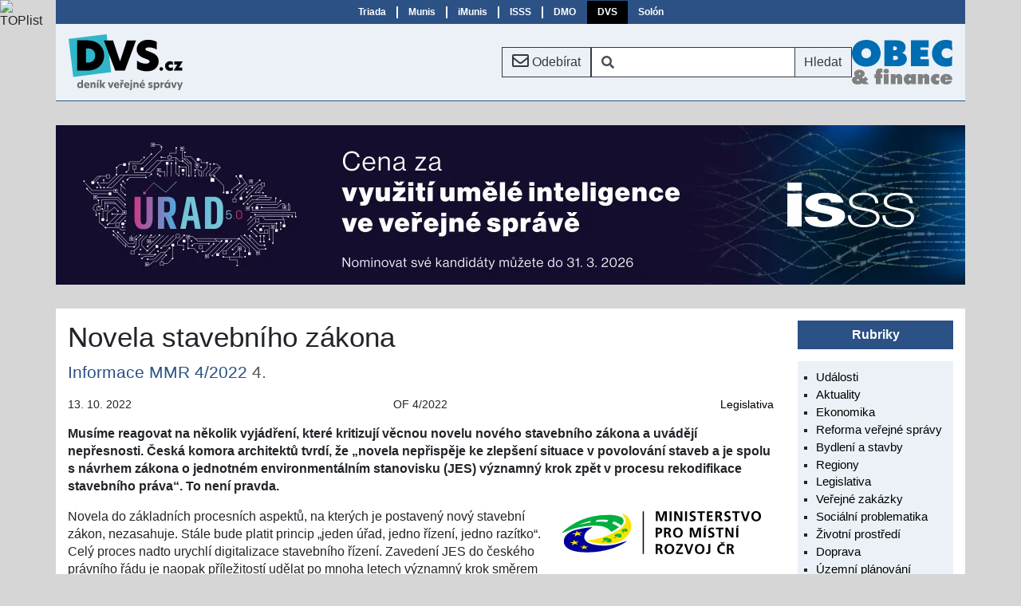

--- FILE ---
content_type: text/html; Charset=utf-8
request_url: https://denik.obce.cz/clanek.asp?id=6838899
body_size: 7800
content:

<!DOCTYPE html>
<html lang="cs">
  <head>

    <!-- Google Tag Manager -->
    <script>window.dataLayer=window.dataLayer||[];function gtag(){dataLayer.push(arguments);};gtag('consent','default',{'security_storage':'granted','functionality_storage':'granted'});</script>
    <script>(function(w,d,s,l,i){w[l]=w[l]||[];w[l].push({'gtm.start':new Date().getTime(),event:'gtm.js'});var f=d.getElementsByTagName(s)[0],j=d.createElement(s),dl=l!='dataLayer'?'&l='+l:'';j.async=true;j.src='https://www.googletagmanager.com/gtm.js?id='+i+dl;f.parentNode.insertBefore(j,f);})(window,document,'script','dataLayer','GTM-N224XGZR');</script>
    <!-- End Google Tag Manager -->

    <meta charset="utf-8">
    <meta name="viewport" content="width=device-width, initial-scale=1">
    <title>Deník veřejné správy - Novela stavebního zákona</title>
    <link rel="icon" href="/res/favicon.ico">
    <link rel="stylesheet" href="https://cdn.jsdelivr.net/npm/bootstrap@4.6.2/dist/css/bootstrap.min.css" integrity="sha384-xOolHFLEh07PJGoPkLv1IbcEPTNtaed2xpHsD9ESMhqIYd0nLMwNLD69Npy4HI+N" crossorigin="anonymous">
    <link rel="stylesheet" href="https://use.fontawesome.com/releases/v5.15.4/css/all.css" integrity="sha384-DyZ88mC6Up2uqS4h/KRgHuoeGwBcD4Ng9SiP4dIRy0EXTlnuz47vAwmeGwVChigm" crossorigin="anonymous">
    <meta name="x-stylesheet-fallback-test" content="" class="fa"/><script>!function(a,b,c,d){var e,f=document,g=f.getElementsByTagName("SCRIPT"),h=g[g.length-1].previousElementSibling,i=f.defaultView&&f.defaultView.getComputedStyle?f.defaultView.getComputedStyle(h):h.currentStyle;if(i&&i[a]!==b)for(e=0;e<c.length;e++)f.write('<link href="'+c[e]+'" '+d+"/>")}("display","inline-block",["\/res\/lib\/font-awesome-free-5.15.4.min.css"], "rel=\u0022stylesheet\u0022");</script>
    <link rel="stylesheet" href="/res/style.min.css?ts=20251203">

  </head>
  <body>

<!-- Google Tag Manager (noscript) -->
<noscript><iframe src="https://www.googletagmanager.com/ns.html?id=GTM-N224XGZR" height="0" width="0" style="display:none;visibility:hidden"></iframe></noscript>
<!-- End Google Tag Manager (noscript) -->

<div class="container-lg px-0 triada-bar">

<nav class="triada navbar navbar-expand-md navbar-light">
  <button class="navbar-toggler collapsed ml-auto" type="button" data-toggle="collapse" data-target="#triada-bar" aria-controls="triada-bar" aria-expanded="false">
    <span class="navbar-toggler-icon"></span>
  </button>

  <div class="collapse navbar-collapse d-lg-flex justify-content-center" id="triada-bar">
    <ul class="navbar-nav">
      <li class="nav-item"><a class="nav-link" href="https://www.triada.cz">Triada</a></li>
      <li class="nav-item"><a class="nav-link" href="https://www.munis.cz">Munis</a></li>
      <li class="nav-item"><a class="nav-link" href="https://www.imunis.cz">iMunis</a></li>
      <li class="nav-item"><a class="nav-link" href="https://www.isss.cz">ISSS</a></li>
      <li class="nav-item"><a class="nav-link" href="https://www.denmalychobci.cz" title="Den malých obcí">DMO</a></li>
      <li class="nav-item active"><a class="nav-link" href="https://www.dvs.cz" title="Deník veřejné správy">DVS</a></li>
      <li class="nav-item"><a class="nav-link" href="https://www.solon.cz">Solón</a></li>
    </ul>
  </div>
</nav>

</div>

<div class="container-lg px-0 sticky-top menu-bar">

<nav class="dvs navbar navbar-expand-lg">

  <a class="navbar-brand mr-sm-auto" href="/"><img src="/img/logo/dvs.svg" alt="" title=""></a>
  <a href="/prihlaska.asp" role="button" title="Přihláška k odběru měsíčního přehledu" class="btn btn-outline-dark mx-auto mx-sm-0"><i class="far fa-envelope fa-lg"></i> <span class="d-none d-sm-inline">Odebírat</span></a>
  <form action="/archiv.asp" class="form-inline mx-auto mx-sm-0 d-none d-md-block">
    <div class="input-group">
      <span class="input-group-prepend">
        <div class="input-group-text bg-white border-dark border-right-0"><i class="fas fa-search"></i></div>
      </span>
      <input name="ht" class="form-control py-2 border-left-0 border border-dark search" type="search" aria-label="Vyhledávání" value="">
      <span class="input-group-append">
        <button class="btn btn-outline-dark border-left-0" type="submit">Hledat</button>
      </span>
    </div>
  </form>

  <a href="/archiv.asp" title="Vyhledávání" aria-label="Vyhledávání" role="button" class="btn btn-outline-dark mx-0 d-md-none"><i class="fas fa-search"></i></a>

  <a href="https://www.obecafinance.cz" class="navbar-brand obec-a-finance mx-0 my-auto d-none d-sm-flex"><img src="/img/logo/obec-a-finance.svg" alt="Obec a finance" title="Obec a finance"></a>

</nav>

</div>

<div class="container-lg">
  <div class="row">

<div class="advert-container advert-group-1 advert-id-374">
<a href="https://isss.cz/urad-5-0?utm_source=denik%2Eobce%2Ecz" target="_blank"><img src="/img/reklama/urad50-2026-1140x200.webp" width="1140" height="200" alt="Úřad 5.0 2026" title="Úřad 5.0 2026" class="scale"></a>
</div>
  </div>
</div>


<div class="container-lg bg-white">

  <div class="row main">
    <div class="col-sm">
      <main class="detail-page">
<article>

<h1>Novela stavebního zákona</h1>

<p class="subtitle"><a href="archiv.asp?se=6838868">Informace MMR 4/2022</a> 4.</p>

<div class="meta">
  <span class="entry date">13. 10. 2022</span>
  <span class="entry source">OF 4/2022</span>
  <span class="entry tag"><a href="archiv.asp?ru=12">Legislativa</a></span>
</div>

<p class="perex">Musíme reagovat na několik vyjádření, které kritizují věcnou novelu nového
stavebního zákona a uvádějí nepřesnosti. Česká komora architektů
tvrdí, že „novela nepřispěje ke zlepšení situace v&nbsp;povolování staveb a je
spolu s&nbsp;návrhem zákona o&nbsp;jednotném environmentálním stanovisku (JES)
významný krok zpět v&nbsp;procesu rekodifikace stavebního práva“. To není pravda.</p>

<a href="https://www.mmr.cz"><img src="/images/logo/mmrcr.svg" width="250" height="54" alt="Ministerstvo pro místní rozvoj České republiky" title="Ministerstvo pro místní rozvoj České republiky" class="right"></a>

<p>Novela do základních procesních aspektů, na kterých je postavený nový stavební
zákon, nezasahuje. Stále bude platit princip „jeden úřad, jedno řízení, jedno
razítko“. Celý proces nadto urychlí digitalizace stavebního řízení. Zavedení JES
do českého právního řádu je naopak příležitostí udělat po mnoha letech
významný krok směrem k&nbsp;reálnému zjednodušení povolování nejrůznějších
typů stavebních i&nbsp;nestavebních záměrů.</p>

<p>Chybné je i&nbsp;<strong>tvrzení Hospodářské komory ČR,</strong> podle které
„u přípravy novely došlo k&nbsp;nepochopitelnému úmyslnému přehlížení
připomínek nejen lidí z&nbsp;oboru, expertů, ale i&nbsp;měst a obcí“. Návrh
novely byl připraven transparentně ve spolupráci se všemi zainteresovanými subjekty,
zejména se zástupci samospráv, jednotlivými resorty, profesními sdruženími a
dalšími.</p>

<p><strong>Novela stavebního zákona</strong> prošla mezirezortním připomínkovým
řízením. Všem partnerům byl zaslán návrh vypořádání připomínek. Jeho
projednání s&nbsp;připomínkovými místy se začátkem června na MMR účastnili
i&nbsp;zástupci Hospodářské komory. Připomínky komory mají doporučující
charakter a některé z&nbsp;nich byly přijaty.</p>

<p>Předchozí stavební zákon bez jakékoliv diskuze pominul veřejné zájmy
například ochranu památek či přírody. Novela napraví největší chyby a zároveň
přinese mnohé benefity. Zejména zrychlí a zefektivní stavební řízení při
zachování ochrany veřejných zájmů. Zrušili jsme také vytvoření úplně nové
soustavy krajských stavebních úřadů v&nbsp;čele s&nbsp;Nejvyšším stavebním
úřadem. Tím jsme státu, a tedy všem daňovým poplatníkům, ušetřili miliardy
korun.</p>

<p><strong>Stavební úřady jsou na obecních úřadech z&nbsp;dobrých důvodů.</strong>
Místní úředníci znají nejlépe podmínky v&nbsp;území a jsou jim známy všechny
souvislosti. Výhodou je to samozřejmě také pro občany, kteří nemusí kvůli
stavebnímu povolení jezdit desítky kilometrů do krajského města. Proto jsme naší
novelou zachránili skoro 400&nbsp;stavebních úřadů. Předchozí stavební zákon by
je zrušil všechny. Na stole je nyní několik variant, ale klíčové je, že dostupnost
stavebních úřadů tak zůstane zachována.</p>

<p><strong>Není nutné budovat nové úřady</strong> s&nbsp;tisíci zaměstnanci.
S&nbsp;územními partnery najdeme cestu, jak dodržet původní cíle, ale ne za cenu
kolapsu stavebního řízení v&nbsp;celé ČR a neuvěřitelných finančních nákladů.
To se podařilo díky důrazu na digitalizaci všech procesů. Nešli jsme ale cestou
kompromisů. Doba povolení se zkrátí tak, jak bylo původně plánováno.</p>

<p>Díky novele MMR vytvoří jasné, transparentní, moderní a předvídatelné
stavební prostředí pro stavebníky i&nbsp;projektanty. Půjde o&nbsp;zásadní změnu,
která pomůže nastartovat rozvoj stavebnictví v&nbsp;nejbližších letech.</p>

<p>Ohledně problematiky Pražských stavebních předpisů nadále počítáme
s&nbsp;tím, že hlavní město Praha bude mít své vlastní územní stavební
předpisy, a to formou prováděcího předpisu k&nbsp;novému stavebnímu zákonu.</p>


<dl class="box">
  <dt><span class="light">Seriál</span> <a href="archiv.asp?se=6838868">Informace MMR 4/2022</a></dt>
  <dd>
    <ol>

      <li><a href="clanek.asp?id=6838868">Prioritou je pomoc s&nbsp;energetickými úsporami</a>, 10. 10. 2022</li>

      <li><a href="clanek.asp?id=6838876">Zjednodušení staveb solárních panelů</a>, 11. 10. 2022</li>

      <li><a href="clanek.asp?id=6838891">Zákon o&nbsp;zadávání veřejných zakázek</a>, 12. 10. 2022</li>

      <li><strong>Novela stavebního zákona</strong>, 13. 10. 2022 (právě čtete)</li>

      <li><a href="clanek.asp?id=6838907">Sociální služby a podpora mateřinek</a>, 14. 10. 2022</li>

    </ol>
  </dd>
</dl>

</article>
      </main>
    </div>

    <div class="col-lg col-lg-fixed">
      <aside class="sidebar">

        <section class="lists">
<dl>
  <dt>Rubriky</dt>
  <dd>
    <ul>

<li><a href="archiv.asp?ru=1">Události</a></li>

<li><a href="archiv.asp?ru=2">Aktuality</a></li>

<li><a href="archiv.asp?ru=5">Ekonomika</a></li>

<li><a href="archiv.asp?ru=7">Reforma veřejné správy</a></li>

<li><a href="archiv.asp?ru=3">Bydlení a stavby</a></li>

<li><a href="archiv.asp?ru=4">Regiony</a></li>

<li><a href="archiv.asp?ru=12">Legislativa</a></li>

<li><a href="archiv.asp?ru=14">Veřejné zakázky</a></li>

<li><a href="archiv.asp?ru=11">Sociální problematika</a></li>

<li><a href="archiv.asp?ru=8">Životní prostředí</a></li>

<li><a href="archiv.asp?ru=15">Doprava</a></li>

<li><a href="archiv.asp?ru=19">Územní plánování</a></li>

<li><a href="archiv.asp?ru=17">Dotace</a></li>

<li><a href="archiv.asp?ru=18">Školství</a></li>

<li><a href="archiv.asp?ru=13">Veřejná správa on-line</a></li>

<li><a href="archiv.asp?ru=23">Energetika</a></li>

<li><a href="archiv.asp?ru=24">Cestovní ruch</a></li>

<li><a href="archiv.asp?ru=25">Bezpečnost</a></li>

<li><a href="archiv.asp?ru=16">Zahraničí</a></li>

<li><a href="archiv.asp?ru=6">Ostatní</a></li>

<li><a href="archiv.asp?ru=26">Soutěž Zlatý erb</a></li>

    </ul>
  </dd>
</dl>
        </section>

        <section class="lists">

<dl>
  <dt>Legislativa</dt>
  <dd>
    <ul>

<li><a href="clanek.asp?id=7076116">K ochraně práva na samosprávu slouží řízení o komunální ústavní stížnosti</a></li>

<li><a href="clanek.asp?id=7068690">Směna obecních pozemků</a></li>

<li><a href="clanek.asp?id=7074865">Zelený kruh varuje: stavební úřady přírodu neochrání</a></li>

<li><a href="clanek.asp?id=7068680">Obecní byty a podmínky nájemní smlouvy</a></li>

<li><a href="clanek.asp?id=7073215">Novela zákona o pyrotechnice: likvidace profesionálů namísto zmírnění negativních vlivů</a></li>

<li><a href="clanek.asp?id=7072437">Jednotné měsíční hlášení zaměstnavatele a volení zastupitelé: rozdílné výklady ministerstev přinášejí nejistotu do praxe obcí</a></li>

<li><a href="clanek.asp?id=7068670">Počet členů ve výborech</a></li>

<li><a href="clanek.asp?id=7072069">Ombudsman vyzývá poslance, aby alespoň oni prodiskutovali s odbornou veřejností novelu stavebního zákona</a></li>

<li><a href="clanek.asp?id=7071921">Na administraci odvodů za porušení rozpočtové kázně nelze aplikovat ustanovení o dělené správě</a></li>

<li><a href="clanek.asp?id=7071931">Musí mít obecní účetní úřednickou zkoušku?</a></li>

<li><a href="archiv.asp?ru=12#ord11">Další <i class="fas fa-forward"></i></a></li>

    </ul>
  </dd>
</dl>
        </section>

        <section class="logo-block">
<figure>
  <figcaption>Partneři projektu</figcaption>
  <a href="https://www.triada.cz" rel="noopener noreferrer" target="_blank"><img src="/img/logo/triada.svg" width="130" height="39" alt="Triada, spol. s r. o." title="Triada, spol. s r. o."></a>
  <a href="https://www.smocr.cz" rel="noopener noreferrer" target="_blank"><img src="/img/logo/smocr2020.svg" width="110" height="48" alt="Svaz měst a obcí ČR" title="Svaz měst a obcí ČR"></a>
  <a href="https://www.smscr.cz" rel="noopener noreferrer" target="_blank"><img src="/img/logo/smscr.svg" width="120" height="61" alt="Sdružení místních samospráv ČR" title="Sdružení místních samospráv ČR"></a>
  <a href="https://www.stmou.cz" rel="noopener noreferrer" target="_blank"><img src="/img/logo/stmou.svg" width="80" height="81" alt="Sdružení tajemníků městských a obecních úřadů ČR" title="Sdružení tajemníků městských a obecních úřadů ČR"></a>
</figure>

        </section>

      </aside>
    </div>

  </div>
</div>

<div class="container-lg px-0">


<footer class="py-2 text-center">
  <div class="container">
    <div class="row px-4">
      <div class="col-sm-6 py-2 text-sm-left">
        <a href="https://www.linkedin.com/company/den%C3%ADk-ve%C5%99ejn%C3%A9-spr%C3%A1vy/" target="_blank" title="LinkedIn"><i class="fab fa-linkedin fa-2x pr-2"></i></a>
        <a href="https://www.facebook.com/triadasro" target="_blank" title="Facebook"><i class="fab fa-facebook-square fa-2x"></i></a>
      </div>
      <div class="col-sm-6 py-2 text-sm-right">
          <a href="/clanek.asp?id=inzerce">Inzerce</a>
        | <a href="/clanek.asp?id=kontakt">Kontakt</a>
        | <a href="#" onclick="consentHelper.showConsent();return false">Cookies</a>
      </div>
      <div class="col-sm-12 py-2 text-sm-left">Copyright © 2026 <a href="https://www.triada.cz" rel="noopener noreferrer" target="_blank">Triada, spol. s r. o.</a>, <a href="mailto:webmaster&#64;triada.cz">webmaster&#64;triada.cz</a></div>
    </div>
  </div>
  <form class="consent" id="consent">
    <dl>
      <dt>Nastavení Cookies</dt>
      <dd>K&nbsp;poskytování služeb, analýze návštěvnosti a personalizaci reklamy se využívají soubory cookies.</dd>
    </dl>
    <button type="button" class="btn btn-outline-light" onclick="consentHelper.consentChanged(this)">Přijmout vybrané</button>
    <label><input type="checkbox" checked disabled> Technické</label>
    <label><input type="checkbox" value="1"> Statistické</label>
    <label><input type="checkbox" value="14"> Reklamní</label>
    <button type="button" class="btn btn-outline-light" onclick="consentHelper.consentChanged(consentHelper.consentFlagsAll)">Přijmout vše</button>
  </form>
</footer>


</div>
<script src="https://code.jquery.com/jquery-3.5.1.min.js" integrity="sha256-9/aliU8dGd2tb6OSsuzixeV4y/faTqgFtohetphbbj0=" crossorigin="anonymous"></script>
<script>(window.jQuery||document.write("\u003Cscript src=\u0022\/res\/lib\/jquery-3.5.1.min.js\u0022\u003E\u003C\/script\u003E"));</script>
<script src="https://cdn.jsdelivr.net/npm/bootstrap@4.6.2/dist/js/bootstrap.bundle.min.js" integrity="sha384-Fy6S3B9q64WdZWQUiU+q4/2Lc9npb8tCaSX9FK7E8HnRr0Jz8D6OP9dO5Vg3Q9ct" crossorigin="anonymous"></script>
<script src="/res/bundle.min.js?ts=20240111T1225"></script>

<script language="JavaScript" type="text/javascript" charset="utf-8">
<!--
document.write('<img src="https://toplist.cz/dot.asp?id=2798&amp;http='+
encodeURIComponent(document.referrer)+'&amp;t='+encodeURIComponent(document.title)+'&amp;l='+encodeURIComponent(document.URL)+
'&amp;wi='+encodeURIComponent(window.screen.width)+'&amp;he='+encodeURIComponent(window.screen.height)+'&amp;cd='+
encodeURIComponent(window.screen.colorDepth)+'" alt="TOPlist" class="toplist"/>');
//-->
</script>
<noscript><img src="https://toplist.cz/dot.asp?id=2798&amp;njs=1" alt="TOPlist" class="toplist"/></noscript>

  </body>
</html>

--- FILE ---
content_type: text/css
request_url: https://denik.obce.cz/res/style.min.css?ts=20251203
body_size: 4838
content:
:root{--brandColor:#2b5185;--brandColorLight:#ecf1f8;--brandColorSelected:#000;--brandColorHover:#ff0;--textColor:#000;--borderColor:#8f8f8f;--linkColor:#2b5185;--warningColor:#9c0000;--highlightColor:#ff0;--requiredColor:#ffffe6;--breakpoint-ms:480px;--breakpoint-sm:576px;--breakpoint-md:768px;--breakpoint-lg:992px;--blockMargin:15px;--fixedColumnWidth:225px}@custom-media --mid-small-up (width >= 480px);@custom-media --small-up (width >= 768px);.navbar-brand img{height:100%}.btn,.form-control,.input-group-text{border-radius:0}a,a:hover{color:var(--textColor)}#lbOverlay{position:fixed;z-index:9999;left:0;top:0;width:100%;height:100%;background-color:#000;cursor:pointer}#lbBottomContainer,#lbCenter{position:absolute;z-index:9999;overflow:hidden;background-color:#fff}.lbLoading{background:#fff url(loading.gif) no-repeat 50%}#lbImage{position:absolute;left:0;top:0;border:10px solid #fff;background-repeat:no-repeat}#lbSlide{display:block;position:absolute;width:100%}#lbCloseLink,#lbNextLink,#lbPrevLink{text-decoration:none;font-family:Font Awesome\ 5 Free;font-weight:900}#lbNextLink,#lbPrevLink{display:block;position:absolute;top:0;width:50%;outline:none;color:#fff;text-shadow:0 1px 2px #000;text-rendering:auto;font-size:60px;overflow:visible;line-height:1;padding-top:15px}#lbPrevLink{left:0;padding-left:15px;text-align:left}#lbNextLink{right:0;padding-right:15px;text-align:right}#lbPrevLink:hover:before{content:"\f104"}#lbNextLink:hover:after{content:"\f105"}#lbBottom{font-family:Verdana,Arial,Geneva,Helvetica,sans-serif;font-size:10px;color:#666;line-height:1.4em;text-align:left;border:10px solid #fff;border-top-style:none}#lbCloseLink{display:block;float:right;margin:5px 0;outline:none;font-size:25px;color:#666;text-align:right}#lbCloseLink:after{content:"\f00d"}#lbCaption,#lbNumber{margin-right:71px}#lbCaption{font-weight:700}body{background:#d6d6d6;line-height:1.3}body>*{cursor:auto}footer{margin-top:calc(var(--blockMargin)*2);background:var(--brandColor)}footer,footer a{color:#fff}footer a:hover{color:var(--brandColorHover)}.btn.btn-more{margin-bottom:var(--blockMargin)}main [id]{scroll-margin-top:185px}@media (min-width:576px){main [id]{scroll-margin-top:128px}}@media (min-width:992px){.col-lg-fixed{flex:0 0 var(--fixedColumnWidth)}.col-sm{max-width:calc(100% - var(--fixedColumnWidth))}}input[required],input[required]:focus,select[required],select[required]:focus,textarea[required],textarea[required]:focus{background-color:var(--requiredColor)}.required-mark:after,label.required:after{content:"*";color:var(--warningColor)}.toplist{width:1px;height:1px;border:none;position:absolute;left:0;top:0;z-index:-1000}.em{font-style:italic}.accent,.important,.strong{font-weight:700}.black{font-weight:900}.light,.normal{font-weight:400}.strike{text-decoration:line-through}.error,.important{color:var(--warningColor)}.highlight{background-color:var(--highlightColor)}.negative{color:red}.positive{color:#0f0}.note{font-size:85%}.nowrap{white-space:nowrap}.firstcap{text-transform:capitalize}.external{font-style:italic}.external:after{font:normal 700 .875em Font Awesome\ 5 Free;content:"\f35d";padding-left:5px;color:var(--linkColor)}.contest1,.tl-positive{background-color:#d4e7c7}.contest2,.tl-neutral{background-color:#fef9ca}.contest3,.tl-negative{background-color:#f2c3af}ol.level ol>li,ol.level ul>li{font-weight:400}ol.level>li>ol>li>ol{margin-top:0}ol.level>li,ul.level>li{font-weight:700;margin-top:1em}ol.level ol>li,ul.level ol>li,ul.level ul>li{font-weight:400}ol.level,ol.level ol{list-style-type:none;counter-reset:item;margin:0;padding:0}ol.level>li,ol.level ol>li{display:table;counter-increment:item;margin-bottom:.6em}ol.level>li:before,ol.level ol>li:before{content:counters(item,".") ". ";display:table-cell;padding-right:.6em}ol.level li ol>li{margin:0}ol.level li ol>li:before{content:counters(item,".") " "}ol.alpha{list-style-type:lower-alpha}@-moz-document url-prefix(){@counter-style lower-alpha-cz{system:extends lower-alpha;suffix:") "}ol.alpha{list-style-type:lower-alpha-cz}}ol.ualpha{list-style-type:upper-alpha}ol.roman{list-style-type:upper-roman}@counter-style para-decimal-cz{system:extends decimal;prefix:"(";suffix:") "}ol.para{list-style-type:para-decimal-cz}@counter-style note-decimal-cz{system:extends decimal;prefix:"[";suffix:"] "}ol.note{list-style-type:note-decimal-cz}ol.long>li+li,ul.long>li+li{margin-top:1rem}ul li.eval-negative{list-style-type:"\002212  "}ul li.eval-positive{list-style-type:"+ "}ul li.eval-neutral{list-style-type:circle}dl.long dt{margin:1em 0}dl.compact dd{margin-bottom:0}.dl-horizontal dt{margin-top:0}dl.video dd{margin-top:.25rem;margin-bottom:1.5rem}main article h2.note{font-size:120%;font-weight:700}main article p.intro{margin-bottom:0}main article .bound{margin-top:-1rem}main article .block{margin-bottom:1rem}main article .block:after{content:"";display:table;clear:both}.box{padding:1rem;border:1px solid #a0a0a0;background-color:#ddd;margin-bottom:1rem}.box :is(p,div):last-child{margin-bottom:0}dl.box{padding:0 1rem .5rem}ul.box li{margin-left:1rem}table+div.note,table+dl.note,table+ol.note,table+p.note,table+ul.note{margin-top:-.75rem}div.para,div.paragraph{margin-bottom:1rem}table caption{font-weight:700;font-size:90%;text-align:left;caption-side:top;padding:0 0 .25rem}table.fixed{table-layout:fixed;width:100%}tbody th{text-align:left}.top td,.top tr,tr.top td.top{vertical-align:top}.number td,.num td,td.num,td.number{text-align:right}.center td,.center th,td.center,th.center{text-align:center}.sum,.sum th{background-color:#ececec}.special th,.sum th{text-align:left}main article table.small,main article td.small,main article th.small,main article tr.small{font-size:80%!important}main article table.small caption{font-size:110%}main article table.smaller,main article td.smaller,main article th.smaller,main article tr.smaller{font-size:70%}main article table.smaller caption{font-size:130%}main article table.mini,main article td.mini,main article th.mini,main article tr.mini{font-size:65%}main article table.mini caption{font-size:140%}main article table+table{margin-top:1.5rem}main article table.spread,main article table.spread50,main article table.spread75{display:table}main article table.spread{width:100%}@media (min-width:768px){main article table.spread50{min-width:50%}main article table.spread75{min-width:75%}main article table+table.float-md-right{margin-top:0}}.border{border:1px solid var(--borderColor)}.w400{width:400px}.w350{width:350px}.w300{width:300px}.w250{width:250px}.w200{width:200px}.w175{width:175px}.w150{width:150px}.w125{width:125px}.w100{width:100px}.w75{width:75px}.mw700{max-width:700px}.mw650{max-width:650px}.mw600{max-width:600px}.mw550{max-width:550px}.mw500{max-width:500px}.mw450{max-width:450px}.caption,main article .float div{font-size:85%;margin-top:.25em}main article .border,main article .float:not(.special)>a>img,main article .float:not(.special)>img{box-sizing:content-box;border-style:solid;border-width:1px}main article img{border-color:var(--borderColorDark)}main article .clear{clear:both;padding-top:1em}a+.note,img+.note{margin-top:.25rem}main article figure:not(.float){margin-left:auto;margin-right:auto}.image .caption,main figure figcaption{margin-bottom:.25em}main figure figcaption{margin-bottom:.25em;font-size:85%}main figure a+figcaption,main figure img+figcaption{text-align:center;margin-top:.5rem}main figure.float figcaption{margin-top:.25rem}main.detail-page article .gallery+figure,main.detail-page article figure+.gallery,main figure+figure{margin-top:2rem}.image img,.responsive img,img.responsive,main figure img{display:block;max-width:100%;height:auto}img.fluid{width:100%}.image{margin-bottom:1rem}.responsive img,img.responsive,main figure img{margin:auto}main figure figcaption+a>img,main figure figcaption+img{margin:0}main figure a:has(img){display:block}main figure a+a,main figure a+img,main figure img+a,main figure img+img{margin-top:1em}main .logo-block{margin:0 0 1rem;padding:0;text-align:center;overflow:hidden}main figure.logo-block a:has(img){display:revert}main .logo-block img{margin:1rem;display:inline-block;max-width:fill-available}.responsive a>img{border-style:solid;border-width:1px}.responsive{margin:1em auto}.responsive a+div,.responsive img+div{margin-top:.5em;text-align:center;font-size:85%}img.padding{padding:10px;box-sizing:border-box!important;background-color:#fff}img.padding.transparent{background-color:transparent}.embed-responsive{margin-bottom:1rem}article .float,article .left,article .leftb,article .right,article .rightb,article .rightc{margin:.25rem 1rem 1rem;border-style:none}article .float.m3{margin:3rem}.leftb img,.rightb img,article .border,img.leftb,img.rightb{box-sizing:content-box;border-style:solid;border-width:1px}.caption,.leftb div,.left div,.rightb div,.rightc div,.right div,article .float div{font-size:85%;margin-top:.5em}.rightc div{text-align:center}.right,.rightb,.rightc,article .float:not(.left){float:right;margin-right:0}.left,.leftb,article .float.left{float:left;margin-left:0}.leftb div+a img,.leftb div+img,.left div+a img,.left div+img,.rightb div+a img,.rightb div+img,.rightc div+img,.right div+a img,.right div+img{margin-top:1em}.left a:nth-child(n+2) img,.leftb a:nth-child(n+2) img,.leftb img:nth-child(n+2),.left img:nth-child(n+2),.right a:nth-child(n+2) img,.rightb a:nth-child(n+2) img,.rightb img:nth-child(n+2),.right img:nth-child(n+2){margin-top:2em}@media (max-width:768px){article .float.w300,article .float.w350,article .float.w400{float:none;display:block;margin:3ex auto}}@media (max-width:576px){.right,.rightb,.rightc,article .float.left,article .float:not(.left){float:none;display:block;margin:3ex auto}article .float.left.m3,article .float:not(.left).m3{margin:3rem auto}}main.detail-page article .gallery{display:flex;flex-wrap:wrap;justify-content:flex-start;align-items:baseline;gap:1.5rem 4%;margin:0 0 1rem}main.detail-page article .gallery>*{margin:0;max-width:100%}@media (min-width:600px){main.detail-page article .gallery.three-column>*,main.detail-page article .gallery.two-column>*{max-width:48%}main.detail-page article .gallery.three-column>.double,main.detail-page article .gallery.two-column>.double,main.detail-page article .gallery.two-column>.full{max-width:100%}}@media (min-width:768px){main.detail-page article .gallery.three-column>*{max-width:30.666%}main.detail-page article .gallery.three-column>.double{max-width:65.332%}main.detail-page article .gallery.three-column>.full,main.detail-page article .gallery.three-column>.triple{max-width:100%}}.grid.three-column{display:flex;flex-wrap:wrap}.grid.three-column>*{width:100%}@media (min-width:600px){.grid.three-column>*{width:33.33333%}}.triada.navbar{font:700 75%/1.25 verdana,arial,sans-serif;background:var(--brandColor)!important;border:0;padding:0;min-height:30px}.triada.navbar .navbar-nav .nav-item .nav-link{padding-left:15px;padding-right:15px;color:#fff}.triada.navbar .navbar-nav .nav-item .nav-link:hover{color:var(--brandColorHover)}.triada.navbar .navbar-nav .nav-item.active{background:var(--brandColorSelected)}.triada.navbar .navbar-nav .nav-item.active .nav-link{color:color(var(--brandColorSelected) contrast(100%));color:#fff}.triada.navbar .navbar-nav .nav-item.active .nav-link:hover{color:#ff0}@media (min-width:768px){.triada.navbar{padding:0 1rem}.triada.navbar .navbar-nav .nav-item{padding:7px 0}.triada.navbar .navbar-nav .nav-item .nav-link{margin:0 -1px;padding:0 14px;border-left:1px solid #fff;border-right:1px solid #fff}.triada.navbar .navbar-nav .nav-item.active .nav-link{border:0}.triada.navbar .navbar-nav .nav-item:first-child .nav-link{border-left:0}.triada.navbar .navbar-nav .nav-item:last-child .nav-link{border:0}}.triada .navbar-toggler{margin:1px 1rem;padding:.1rem .75rem;font-size:.9rem;border-color:hsla(0,0%,100%,.65)}.triada .navbar-toggler.collapsed .navbar-toggler-icon{background-image:url("data:image/svg+xml;charset=utf8,%3Csvg viewBox='0 0 30 30' xmlns='http://www.w3.org/2000/svg'%3E%3Cpath stroke='%23ffffff' stroke-opacity='.65' stroke-width='2' stroke-linecap='round' stroke-miterlimit='10' d='M4 7h22M4 15h22M4 23h22'/%3E%3C/svg%3E")}.triada .navbar-toggler .navbar-toggler-icon{background-image:url("data:image/svg+xml;charset=utf8,%3Csvg viewBox='0 0 30 30' xmlns='http://www.w3.org/2000/svg'%3E%3Cpath stroke='%23ffffff' stroke-opacity='.65' stroke-width='2' stroke-linecap='round' stroke-miterlimit='10' d='m4 7 22 16m-22 0 22-16'/%3E%3C/svg%3E")}.dvs.navbar{background:var(--brandColorLight);margin-bottom:calc(var(--blockMargin)*2);border-bottom:1px solid var(--brandColor)}.dvs .navbar-brand{height:80px}.dvs.navbar,.dvs.navbar>div{gap:20px}.dvs .navbar-brand.obec-a-finance img{height:80%;margin-top:auto;margin-bottom:auto}@media (min-width:576px){.dvs.navbar .form-inline .search{width:125px}}@media (min-width:992px){.dvs.navbar .form-inline .search{width:auto}}.sidebar{display:grid}.sidebar .box,.sidebar figure{margin:var(--blockMargin) 0;display:block;background:#fff}.sidebar figure{border:1px solid var(--brandColor);padding:1px var(--blockMargin) var(--blockMargin);text-align:center}.sidebar .box{display:grid;padding:var(--blockMargin)}.sidebar figcaption{text-align:center;font-size:90%;margin-bottom:var(--blockMargin)}.sidebar.logo-block figure img,.sidebar .logo-block figure img,.sidebar figure.logo-block img{display:inline-block;margin:var(--blockMargin)}.sidebar.calendar .datetime,.sidebar .calendar .datetime{display:block;color:#fff;background:var(--brandColor);font-size:1.4rem}.sidebar.calendar .datetime .day,.sidebar .calendar .datetime .day{text-transform:uppercase}.sidebar.calendar dl,.sidebar .calendar dl{background:var(--brandColorLight);padding:var(--blockMargin)}.sidebar.calendar dd,.sidebar .calendar dd{margin-bottom:0}.sidebar.calendar img,.sidebar .calendar img{display:block;box-sizing:border-box;margin-top:.25rem}.sidebar.lists dt,.sidebar .lists dt,.sidebar .section-title{margin:var(--blockMargin) 0;padding:.5rem;background:var(--brandColor);text-align:center;color:#fff;font-weight:700}.sidebar.lists ul,.sidebar .lists ul{background:var(--brandColorLight);margin:1ex 0;padding:1ex 1ex 1ex 3ex;list-style-type:square;font-size:.925rem}.sidebar.lists li,.sidebar .lists li{margin:.2em 0}.eucookies{position:fixed;left:0;bottom:0;width:100%;color:#fff;background-color:#444;z-index:1000;padding:0;margin:0}.eucookies a,.eucookies a.external:after{color:#fff}.eucookies div{padding:2em}.eucookies input[type=submit]{margin-top:.3em}.consent{position:fixed;left:0;bottom:0;width:100%;background-color:#444;z-index:1000;padding:3ex;margin:0;display:none}.consent,.consent a,.consent a.external:after{color:#fff}.consent div{margin-bottom:1ex}.consent label{margin:.5rem 0}.consent button,.consent label{margin-left:1ex;margin-right:1ex;white-space:nowrap}.consent input{margin-left:.25ex;margin-right:.25ex}body.brand{cursor:pointer;image-rendering:pixelated}body.brand .main,body.brand footer{box-shadow:0 0 10px 0 #000;image-rendering:auto}body.brand .menu-bar{box-shadow:-5px 0 10px -5px #000,0 5px 10px -5px #000,5px 5px 10px -5px #000}.advert-container{text-align:center;overflow:hidden}.advert-group-0{margin:calc(var(--blockMargin)*-1) auto var(--blockMargin);width:100%}.advert-group-1{margin:0 auto calc(var(--blockMargin)*2);width:100%}.advert-group-5{margin:var(--blockMargin) auto;width:100%}.advert-group-8 img{max-width:195px;margin:0 auto!important}.advert-container a{display:block}.advert-container .scale{max-width:100%;height:auto}.advert-container .crop{position:relative;left:100%;margin-left:-200%}main article a,main article a:hover{color:var(--linkColor)}main.index-page article h2 a,main.index-page article h3 a,main article .meta a{color:var(--textColor)}main.calendar-page article dl dd{margin-bottom:0}main article{margin:var(--blockMargin) 0 calc(var(--blockMargin)*1.5);line-height:1.4}main article:after{content:"";clear:both;display:table}main.index-page h1{margin-top:15px}main article h1{margin-top:0}main:not(.index-page) article>h2{margin-top:30px}main article h4,main article h5,main article h6,main article h7{font-weight:700}.large,main h1{font-size:calc(1.4rem + .9vw)}main article .subtitle{font-size:calc(1rem + .2vw);color:#585858}main article h2{font-size:calc(1.2rem + .6vw)}main article h3{font-size:calc(1.1rem + .4vw)}main.detail-page article h3{margin-top:15px}main article h4{font-size:calc(1rem + .2vw)}main article h5{font-size:1.15rem}main article h6{font-size:1rem}@media (min-width:1200px){large,main h1{font-size:2.2rem}main article h2{font-size:1.8rem}main article h3{font-size:1.5rem}main article .subtitle,main article h4{font-size:1.3rem}main article h4{font-weight:400}}main article dt{margin-top:1rem}main article ul{padding-left:1.1em}main article .logo{background:#fff;border:1px solid silver;padding:3px;width:75px;height:75px;border-radius:50%;overflow:hidden;margin:0 1rem .25rem 0;float:left}main article .logo .crop{height:100%;border-radius:50%;overflow:hidden;position:relative}main article .logo .crop img{display:block;height:100%;position:absolute;margin:auto;top:-100%;right:-100%;bottom:-100%;left:-100%;max-height:100%;max-width:100%;object-fit:contain}main article .perex{font-size:.925rem}main:not(.index-page) article .perex{font-size:1rem;font-weight:700}main.index-page article .perex ul{overflow:hidden}main article .meta{font-size:.9rem;margin:.25rem 0 0;display:grid;gap:1rem;clear:both}main:not(.index-page) article .meta{margin-bottom:1rem}main article .meta{grid-template-columns:1fr 1fr 1fr}main .minor article .meta{grid-template-columns:1fr 2fr}main article .meta .entry--brandColor{font-weight:700}main article .meta .entry.source{text-align:center}main article .meta .entry.tag{text-align:right}main article .author{font-weight:700;text-align:left;clear:both}main.title-page .minor{text-align:center}main.title-page .minor article{text-align:left;background:var(--brandColorLight);padding:var(--blockMargin);margin:var(--blockMargin) 0}main.index-page article h2{font-size:1.1rem;font-weight:700}main.title-page .minor h2{margin:var(--blockMargin) 0;padding:.5rem;background:var(--brandColor);text-align:center;color:#fff}main.title-page .minor article h3,main.title-page .minor h2{font-size:.925rem;font-weight:700}main.title-page .major article:not(:last-of-type){padding-bottom:.5rem;border-bottom:1px solid var(--brandColor)}main article table{line-height:1.3;border-collapse:collapse;margin-bottom:1rem;display:block;overflow-x:auto}.container-fluid main article table{overflow-x:visible}main article table tr td,main article table tr th{border:1px solid #8d8d8d;padding:1px 3px}main article th,main article thead{background-color:#d7d7d7}main article thead th{text-align:center}
/*# sourceMappingURL=style.min.css.map */

--- FILE ---
content_type: image/svg+xml
request_url: https://denik.obce.cz/images/logo/mmrcr.svg
body_size: 7783
content:
<svg width="500" height="107.7" clip-rule="evenodd" fill-rule="evenodd" image-rendering="optimizeQuality" shape-rendering="geometricPrecision" text-rendering="geometricPrecision" version="1.1" viewBox="0 0 5e3 1077" xmlns="http://www.w3.org/2000/svg"><g transform="matrix(.08328 0 0 .08328 -1.749 -23657)"><g><polygon points="24807 284118 24807 296944 24454 296944 24454 284118"/><polygon points="31136 287060 31136 284623 31128 284623 30332 287060 29765 287060 28970 284623 28962 284631 28962 287060 28395 287060 28395 284107 29342 284107 30045 286345 30053 286345 30755 284107 31703 284107 31703 287060"/><polygon points="32552 287060 32552 284107 33144 284107 33144 287060"/><polygon points="35666 287060 34537 284851 34528 284851 34528 287060 33961 287060 33961 284107 34689 284107 35814 286315 35823 286315 35823 284107 36390 284107 36390 287060"/><polygon points="37209 287060 37209 284107 37800 284107 37800 287060"/><path d="m40234 284648c-186-80-394-127-600-127-203 0-466 89-466 411 0 512 1295 296 1295 1286 0 647-512 893-1108 893-322 0-465-42-758-114l55-533c203 110 436 182 669 182 224 0 525-114 525-381 0-563-1295-330-1295-1307 0-660 512-901 1033-901 254 0 491 34 706 106l-55 487z"/><polygon points="41751 287060 41751 284572 40904 284572 40904 284107 43189 284107 43189 284572 42342 284572 42342 287060"/><polygon points="44371 285765 44371 286595 45529 286595 45529 287060 43778 287060 43778 284107 45521 284107 45521 284572 44371 284572 44371 285300 45424 285300 45424 285765"/><path d="m46885 285368h195c292 0 626-42 626-411 0-355-330-385-626-385h-195zm-592-1261h639c635 0 1392-21 1392 800 0 347-233 635-609 685v8c161 13 254 174 313 305l474 1155h-660l-356-922c-84-220-161-305-410-305h-191v1227h-592z"/><path d="m50728 284648c-186-80-393-127-600-127-203 0-466 89-466 411 0 512 1295 296 1295 1286 0 647-512 893-1108 893-322 0-465-42-757-114l55-533c203 110 436 182 669 182 224 0 525-114 525-381 0-563-1295-330-1295-1307 0-660 512-901 1033-901 254 0 491 34 706 106l-55 487z"/><polygon points="52245 287060 52245 284572 51399 284572 51399 284107 53684 284107 53684 284572 52837 284572 52837 287060"/><polygon points="54988 287060 53972 284107 54607 284107 55364 286425 55373 286425 56122 284107 56710 284107 55715 287060"/><path d="m58611 286645c605 0 829-537 829-1070 0-521-241-1054-829-1054s-829 533-829 1054c0 533 224 1070 829 1070zm0-2589c926 0 1447 626 1447 1519s-512 1536-1447 1536c-948 0-1447-631-1447-1536 0-906 508-1519 1447-1519z"/><path d="m28936 290412h207c296 0 563-97 563-440s-258-461-563-461h-207zm-592-1367h749c643 0 1231 186 1231 893 0 690-504 939-1138 939h-250v1121h-592z"/><path d="m31502 290307h195c292 0 626-42 626-411 0-355-330-385-626-385h-195zm-592-1261h639c635 0 1392-21 1392 800 0 347-233 635-609 685v8c161 13 254 174 313 305l474 1155h-660l-356-923c-84-220-161-305-410-305h-191v1227h-592v-2953z"/><path d="m35061 291584c605 0 829-538 829-1071 0-521-241-1054-829-1054s-829 533-829 1054c0 533 224 1071 829 1071zm0-2590c927 0 1447 626 1447 1519s-512 1536-1447 1536c-948 0-1447-630-1447-1536s508-1519 1447-1519z"/><polygon points="41394 291999 41394 289562 41385 289562 40590 291999 40023 291999 39227 289562 39219 289570 39219 291999 38652 291999 38652 289046 39600 289046 40302 291284 40310 291284 41013 289046 41960 289046 41960 291999"/><path d="m43181 288411h605l-580 465h-377l351-465zm-372 635h592v2953h-592z"/><path d="m45835 289587c-186-80-394-127-601-127-203 0-465 89-465 411 0 512 1295 296 1295 1286 0 647-512 893-1108 893-322 0-466-42-757-114l55-533c203 110 436 182 669 182 224 0 524-114 524-381 0-563-1295-330-1295-1307 0-660 512-901 1033-901 254 0 491 34 707 106l-55 487z"/><polygon points="47351 291999 47351 289511 46505 289511 46505 289046 48790 289046 48790 289511 47943 289511 47943 291999"/><polygon points="51055 291999 49925 289790 49917 289790 49917 291999 49350 291999 49350 289046 50077 289046 51203 291254 51211 291254 51211 289046 51778 289046 51778 291999"/><path d="m52968 288411h605l-579 465h-376l351-465zm-372 635h592v2953h-592z"/><path d="m28936 295245h194c292 0 626-42 626-410 0-355-330-385-626-385h-194zm-592-1261h639c635 0 1392-21 1392 800 0 347-233 635-609 686v8c161 13 254 174 313 305l474 1155h-660l-356-922c-85-220-161-305-410-305h-190v1227h-592v-2954z"/><path d="m32496 296523c605 0 829-537 829-1071 0-520-241-1054-829-1054s-830 533-830 1054c0 533 224 1071 830 1071zm0-2589c926 0 1447 626 1447 1519s-512 1536-1447 1536c-948 0-1447-630-1447-1536 0-905 508-1519 1447-1519z"/><polygon points="36526 294467 35125 296472 36555 296472 36555 296938 34507 296938 34507 296456 35895 294450 34563 294450 34563 293984 36526 293984"/><polygon points="37979 296938 36963 293984 37598 293984 38355 296303 38364 296303 39112 293984 39701 293984 38706 296938"/><path d="m41602 296523c605 0 829-537 829-1071 0-520-241-1054-829-1054s-829 533-829 1054c0 533 224 1071 829 1071zm0-2589c927 0 1447 626 1447 1519s-512 1536-1447 1536c-948 0-1447-630-1447-1536 0-905 508-1519 1447-1519z"/><path d="m43554 296421c80 30 165 51 283 51 385 0 385-309 385-520v-1968h593v2251c0 313-203 753-808 753-161 0-288-12-453-55z"/><path d="m48189 293816-394-466h402l271 275 271-275h393l-393 466zm1011 3080c-216 51-449 93-673 93-956 0-1620-478-1620-1477 0-1011 618-1578 1620-1578 194 0 453 38 669 123l-42 499c-224-127-428-156-639-156-609 0-990 465-990 1071 0 601 372 1054 1003 1054 233 0 508-51 647-123l26 495z"/><path d="m50391 295245h194c292 0 626-42 626-410 0-355-330-385-626-385h-194zm-593-1261h639c634 0 1392-21 1392 800 0 347-232 635-609 686v8c161 13 254 174 314 305l473 1155h-660l-355-922c-84-220-161-305-410-305h-190v1227h-593v-2954z"/></g><path d="m9294 288904c-1408 24-2823 299-4262 623-683 154-1335 293-1964 595-1028 493-2390 1415-2355 3101 86 4067 8921 3299 11078 2909 1482-267 3446-728 4983-1406 1278-563 2383-1149 2983-1697-777 155-2283 780-3875 1089-1054 205-2178 338-3085 317-2048-48-6288-366-5912-2856 222-1467 1725-2120 2409-2675z" fill="#009"/><path d="m7738 292842c2129-119 4944-870 7311-1975 1301-607 2486-1336 3386-2158 1608-1467 593-2978-235-3971 826 136 1987 1121 2366 1922 486 1026 640 2310 186 3398-356 855-1001 1642-1815 2262-330 252-454 384-832 574-464 233-849 409-1231 544-1454 513-3609 591-5127 461-1835-157-2586-419-4009-1057z" fill="#f9e300"/><path d="m14995 290304c-1008-1516-3107-1924-5480-1884-1506 24-3155 248-4689 618-803 194-1556 389-2282 700-883 379-1914 775-2523 937 1252-1315 4495-3939 9273-4988 3588-787 10042-997 9379 1679-254 1025-2121 2187-3678 2939z" fill="#00af3f"/><g fill="#f9e300"><polygon points="5924 291433 5397 290888 6311 290366 5083 290556 4573 2.9e5 4340 290669 3111 290851 4195 291070 3946 291733 4848 291206"/><polygon points="4924 294166 4469 293606 5286 293125 4198 293266 3758 292701 3540 293348 2451 293480 3404 293739 3172 294385 3978 293899"/><polygon points="7683 295537 7316 295025 8035 294677 7098 294714 6744 294198 6530 294734 5592 294763 6398 295057 6173 295591 6883 295237"/></g><g fill="#fff"><path d="m18019 288359c-20-16-20-14-40-30-609-494-1456-924-2261-1173l-462 611c560 203 1221 530 1773 925 86 61 187 150 269 227 15 14 11 12 25 25 231-168 572-449 695-584z"/><path d="m14113 286753c-1090-164-2084-201-3474-26l-345 557c1074-100 2378-84 3377 76l441-607z"/><path d="m8875 287025-269 448c-471 84-1604 314-2557 514-380 80-577 133-829 194 641-315 2570-955 3655-1156z"/></g><g fill="#00af3f"><path d="m15028 292415c-84 153-41 252 30 424 126 307-87 527-311 589-386 106-1024 44-1334-378l-681 282-963-153c559-27 2200-322 2582-535l-1361 220c-161-39-351-117-448-264-340-473 974-701 1508-426 394 204 731 243 977 242z"/><path d="m17929 290875c-45 135-2 202 71 317 130 205 111 515-45 631-374 279-876 148-1156-104l-632 461-578 4c414-145 1601-737 1862-984l-989 471c-124 6-369-36-459-127-308-284 645-751 1074-661 317 66 667 48 851-8z"/><path d="m19435 289260c27 109 82 154 203 219 193 103 321 315 248 479-163 364-627 291-968 163l-294 474-461 124c264-194 944-880 1038-1119l-575 556c-97 31-314 50-427 3-378-146 170-691 556-714 285-17 558-105 679-185z"/></g></g></svg>
